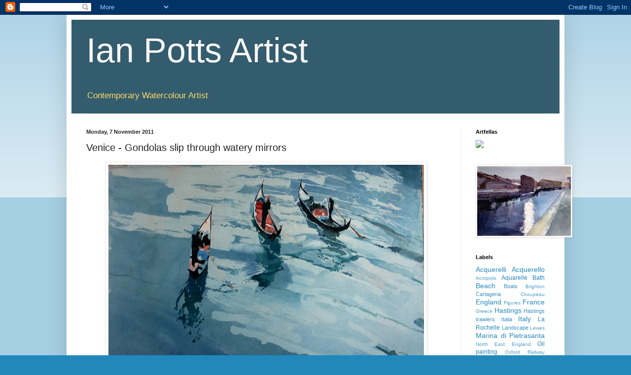

--- FILE ---
content_type: text/html; charset=UTF-8
request_url: http://www.ianpottsartist.com/2011/11/venice-gondolas-slip-through-watery.html
body_size: 9685
content:
<!DOCTYPE html>
<html class='v2' dir='ltr' lang='en-GB'>
<head>
<link href='https://www.blogger.com/static/v1/widgets/4128112664-css_bundle_v2.css' rel='stylesheet' type='text/css'/>
<meta content='width=1100' name='viewport'/>
<meta content='text/html; charset=UTF-8' http-equiv='Content-Type'/>
<meta content='blogger' name='generator'/>
<link href='http://www.ianpottsartist.com/favicon.ico' rel='icon' type='image/x-icon'/>
<link href='http://www.ianpottsartist.com/2011/11/venice-gondolas-slip-through-watery.html' rel='canonical'/>
<link rel="alternate" type="application/atom+xml" title="Ian Potts Artist - Atom" href="http://www.ianpottsartist.com/feeds/posts/default" />
<link rel="alternate" type="application/rss+xml" title="Ian Potts Artist - RSS" href="http://www.ianpottsartist.com/feeds/posts/default?alt=rss" />
<link rel="service.post" type="application/atom+xml" title="Ian Potts Artist - Atom" href="https://www.blogger.com/feeds/8452845771888603586/posts/default" />

<link rel="alternate" type="application/atom+xml" title="Ian Potts Artist - Atom" href="http://www.ianpottsartist.com/feeds/633796389786117068/comments/default" />
<!--Can't find substitution for tag [blog.ieCssRetrofitLinks]-->
<link href='https://blogger.googleusercontent.com/img/b/R29vZ2xl/AVvXsEjq1medv09lAWO0g9OmgLFDu_Mag2ZDB_LQhQ17BFWZmGkAgk2w-wkZXcCjLOFlSXWbRc2gzdN0rNg3fMH9_ILck4d10oPvfbhq4bfBSkFQ81Qejnp3T6kK86RMivlfJNNl64muN2iafW6Y/s640/A2+Venice.JPG' rel='image_src'/>
<meta content='http://www.ianpottsartist.com/2011/11/venice-gondolas-slip-through-watery.html' property='og:url'/>
<meta content='Venice - Gondolas slip through watery mirrors' property='og:title'/>
<meta content='Contemporary Watercolour Artist' property='og:description'/>
<meta content='https://blogger.googleusercontent.com/img/b/R29vZ2xl/AVvXsEjq1medv09lAWO0g9OmgLFDu_Mag2ZDB_LQhQ17BFWZmGkAgk2w-wkZXcCjLOFlSXWbRc2gzdN0rNg3fMH9_ILck4d10oPvfbhq4bfBSkFQ81Qejnp3T6kK86RMivlfJNNl64muN2iafW6Y/w1200-h630-p-k-no-nu/A2+Venice.JPG' property='og:image'/>
<title>Ian Potts Artist: Venice - Gondolas slip through watery mirrors</title>
<style id='page-skin-1' type='text/css'><!--
/*
-----------------------------------------------
Blogger Template Style
Name:     Simple
Designer: Blogger
URL:      www.blogger.com
----------------------------------------------- */
/* Content
----------------------------------------------- */
body {
font: normal normal 12px Arial, Tahoma, Helvetica, FreeSans, sans-serif;
color: #222222;
background: #2288bb none repeat scroll top left;
padding: 0 40px 40px 40px;
}
html body .region-inner {
min-width: 0;
max-width: 100%;
width: auto;
}
h2 {
font-size: 22px;
}
a:link {
text-decoration:none;
color: #2288bb;
}
a:visited {
text-decoration:none;
color: #888888;
}
a:hover {
text-decoration:underline;
color: #33aaff;
}
.body-fauxcolumn-outer .fauxcolumn-inner {
background: transparent url(https://resources.blogblog.com/blogblog/data/1kt/simple/body_gradient_tile_light.png) repeat scroll top left;
_background-image: none;
}
.body-fauxcolumn-outer .cap-top {
position: absolute;
z-index: 1;
height: 400px;
width: 100%;
}
.body-fauxcolumn-outer .cap-top .cap-left {
width: 100%;
background: transparent url(https://resources.blogblog.com/blogblog/data/1kt/simple/gradients_light.png) repeat-x scroll top left;
_background-image: none;
}
.content-outer {
-moz-box-shadow: 0 0 40px rgba(0, 0, 0, .15);
-webkit-box-shadow: 0 0 5px rgba(0, 0, 0, .15);
-goog-ms-box-shadow: 0 0 10px #333333;
box-shadow: 0 0 40px rgba(0, 0, 0, .15);
margin-bottom: 1px;
}
.content-inner {
padding: 10px 10px;
}
.content-inner {
background-color: #ffffff;
}
/* Header
----------------------------------------------- */
.header-outer {
background: #335d6e none repeat-x scroll 0 -400px;
_background-image: none;
}
.Header h1 {
font: normal normal 70px Arial, Tahoma, Helvetica, FreeSans, sans-serif;
color: #f5f5f5;
text-shadow: -1px -1px 1px rgba(0, 0, 0, .2);
}
.Header h1 a {
color: #f5f5f5;
}
.Header .description {
font-size: 140%;
color: #ffd966;
}
.header-inner .Header .titlewrapper {
padding: 22px 30px;
}
.header-inner .Header .descriptionwrapper {
padding: 0 30px;
}
/* Tabs
----------------------------------------------- */
.tabs-inner .section:first-child {
border-top: 1px solid #eeeeee;
}
.tabs-inner .section:first-child ul {
margin-top: -1px;
border-top: 1px solid #eeeeee;
border-left: 0 solid #eeeeee;
border-right: 0 solid #eeeeee;
}
.tabs-inner .widget ul {
background: #f5f5f5 url(https://resources.blogblog.com/blogblog/data/1kt/simple/gradients_light.png) repeat-x scroll 0 -800px;
_background-image: none;
border-bottom: 1px solid #eeeeee;
margin-top: 0;
margin-left: -30px;
margin-right: -30px;
}
.tabs-inner .widget li a {
display: inline-block;
padding: .6em 1em;
font: normal normal 12px Arial, Tahoma, Helvetica, FreeSans, sans-serif;
color: #999999;
border-left: 1px solid #ffffff;
border-right: 1px solid #eeeeee;
}
.tabs-inner .widget li:first-child a {
border-left: none;
}
.tabs-inner .widget li.selected a, .tabs-inner .widget li a:hover {
color: #000000;
background-color: #eeeeee;
text-decoration: none;
}
/* Columns
----------------------------------------------- */
.main-outer {
border-top: 0 solid #eeeeee;
}
.fauxcolumn-left-outer .fauxcolumn-inner {
border-right: 1px solid #eeeeee;
}
.fauxcolumn-right-outer .fauxcolumn-inner {
border-left: 1px solid #eeeeee;
}
/* Headings
----------------------------------------------- */
div.widget > h2,
div.widget h2.title {
margin: 0 0 1em 0;
font: normal bold 11px Arial, Tahoma, Helvetica, FreeSans, sans-serif;
color: #000000;
}
/* Widgets
----------------------------------------------- */
.widget .zippy {
color: #999999;
text-shadow: 2px 2px 1px rgba(0, 0, 0, .1);
}
.widget .popular-posts ul {
list-style: none;
}
/* Posts
----------------------------------------------- */
h2.date-header {
font: normal bold 11px Arial, Tahoma, Helvetica, FreeSans, sans-serif;
}
.date-header span {
background-color: transparent;
color: #222222;
padding: inherit;
letter-spacing: inherit;
margin: inherit;
}
.main-inner {
padding-top: 30px;
padding-bottom: 30px;
}
.main-inner .column-center-inner {
padding: 0 15px;
}
.main-inner .column-center-inner .section {
margin: 0 15px;
}
.post {
margin: 0 0 25px 0;
}
h3.post-title, .comments h4 {
font: normal normal 20px Arial, Tahoma, Helvetica, FreeSans, sans-serif;
margin: .75em 0 0;
}
.post-body {
font-size: 110%;
line-height: 1.4;
position: relative;
}
.post-body img, .post-body .tr-caption-container, .Profile img, .Image img,
.BlogList .item-thumbnail img {
padding: 2px;
background: #ffffff;
border: 1px solid #eeeeee;
-moz-box-shadow: 1px 1px 5px rgba(0, 0, 0, .1);
-webkit-box-shadow: 1px 1px 5px rgba(0, 0, 0, .1);
box-shadow: 1px 1px 5px rgba(0, 0, 0, .1);
}
.post-body img, .post-body .tr-caption-container {
padding: 5px;
}
.post-body .tr-caption-container {
color: #222222;
}
.post-body .tr-caption-container img {
padding: 0;
background: transparent;
border: none;
-moz-box-shadow: 0 0 0 rgba(0, 0, 0, .1);
-webkit-box-shadow: 0 0 0 rgba(0, 0, 0, .1);
box-shadow: 0 0 0 rgba(0, 0, 0, .1);
}
.post-header {
margin: 0 0 1.5em;
line-height: 1.6;
font-size: 90%;
}
.post-footer {
margin: 20px -2px 0;
padding: 5px 10px;
color: #666666;
background-color: #f9f9f9;
border-bottom: 1px solid #eeeeee;
line-height: 1.6;
font-size: 90%;
}
#comments .comment-author {
padding-top: 1.5em;
border-top: 1px solid #eeeeee;
background-position: 0 1.5em;
}
#comments .comment-author:first-child {
padding-top: 0;
border-top: none;
}
.avatar-image-container {
margin: .2em 0 0;
}
#comments .avatar-image-container img {
border: 1px solid #eeeeee;
}
/* Comments
----------------------------------------------- */
.comments .comments-content .icon.blog-author {
background-repeat: no-repeat;
background-image: url([data-uri]);
}
.comments .comments-content .loadmore a {
border-top: 1px solid #999999;
border-bottom: 1px solid #999999;
}
.comments .comment-thread.inline-thread {
background-color: #f9f9f9;
}
.comments .continue {
border-top: 2px solid #999999;
}
/* Accents
---------------------------------------------- */
.section-columns td.columns-cell {
border-left: 1px solid #eeeeee;
}
.blog-pager {
background: transparent none no-repeat scroll top center;
}
.blog-pager-older-link, .home-link,
.blog-pager-newer-link {
background-color: #ffffff;
padding: 5px;
}
.footer-outer {
border-top: 0 dashed #bbbbbb;
}
/* Mobile
----------------------------------------------- */
body.mobile  {
background-size: auto;
}
.mobile .body-fauxcolumn-outer {
background: transparent none repeat scroll top left;
}
.mobile .body-fauxcolumn-outer .cap-top {
background-size: 100% auto;
}
.mobile .content-outer {
-webkit-box-shadow: 0 0 3px rgba(0, 0, 0, .15);
box-shadow: 0 0 3px rgba(0, 0, 0, .15);
}
.mobile .tabs-inner .widget ul {
margin-left: 0;
margin-right: 0;
}
.mobile .post {
margin: 0;
}
.mobile .main-inner .column-center-inner .section {
margin: 0;
}
.mobile .date-header span {
padding: 0.1em 10px;
margin: 0 -10px;
}
.mobile h3.post-title {
margin: 0;
}
.mobile .blog-pager {
background: transparent none no-repeat scroll top center;
}
.mobile .footer-outer {
border-top: none;
}
.mobile .main-inner, .mobile .footer-inner {
background-color: #ffffff;
}
.mobile-index-contents {
color: #222222;
}
.mobile-link-button {
background-color: #2288bb;
}
.mobile-link-button a:link, .mobile-link-button a:visited {
color: #ffffff;
}
.mobile .tabs-inner .section:first-child {
border-top: none;
}
.mobile .tabs-inner .PageList .widget-content {
background-color: #eeeeee;
color: #000000;
border-top: 1px solid #eeeeee;
border-bottom: 1px solid #eeeeee;
}
.mobile .tabs-inner .PageList .widget-content .pagelist-arrow {
border-left: 1px solid #eeeeee;
}

--></style>
<style id='template-skin-1' type='text/css'><!--
body {
min-width: 1010px;
}
.content-outer, .content-fauxcolumn-outer, .region-inner {
min-width: 1010px;
max-width: 1010px;
_width: 1010px;
}
.main-inner .columns {
padding-left: 0px;
padding-right: 200px;
}
.main-inner .fauxcolumn-center-outer {
left: 0px;
right: 200px;
/* IE6 does not respect left and right together */
_width: expression(this.parentNode.offsetWidth -
parseInt("0px") -
parseInt("200px") + 'px');
}
.main-inner .fauxcolumn-left-outer {
width: 0px;
}
.main-inner .fauxcolumn-right-outer {
width: 200px;
}
.main-inner .column-left-outer {
width: 0px;
right: 100%;
margin-left: -0px;
}
.main-inner .column-right-outer {
width: 200px;
margin-right: -200px;
}
#layout {
min-width: 0;
}
#layout .content-outer {
min-width: 0;
width: 800px;
}
#layout .region-inner {
min-width: 0;
width: auto;
}
body#layout div.add_widget {
padding: 8px;
}
body#layout div.add_widget a {
margin-left: 32px;
}
--></style>
<link href='https://www.blogger.com/dyn-css/authorization.css?targetBlogID=8452845771888603586&amp;zx=8179fc3c-540d-4646-94d6-aef1d2d6a298' media='none' onload='if(media!=&#39;all&#39;)media=&#39;all&#39;' rel='stylesheet'/><noscript><link href='https://www.blogger.com/dyn-css/authorization.css?targetBlogID=8452845771888603586&amp;zx=8179fc3c-540d-4646-94d6-aef1d2d6a298' rel='stylesheet'/></noscript>
<meta name='google-adsense-platform-account' content='ca-host-pub-1556223355139109'/>
<meta name='google-adsense-platform-domain' content='blogspot.com'/>

</head>
<body class='loading variant-pale'>
<div class='navbar section' id='navbar' name='Navbar'><div class='widget Navbar' data-version='1' id='Navbar1'><script type="text/javascript">
    function setAttributeOnload(object, attribute, val) {
      if(window.addEventListener) {
        window.addEventListener('load',
          function(){ object[attribute] = val; }, false);
      } else {
        window.attachEvent('onload', function(){ object[attribute] = val; });
      }
    }
  </script>
<div id="navbar-iframe-container"></div>
<script type="text/javascript" src="https://apis.google.com/js/platform.js"></script>
<script type="text/javascript">
      gapi.load("gapi.iframes:gapi.iframes.style.bubble", function() {
        if (gapi.iframes && gapi.iframes.getContext) {
          gapi.iframes.getContext().openChild({
              url: 'https://www.blogger.com/navbar/8452845771888603586?po\x3d633796389786117068\x26origin\x3dhttp://www.ianpottsartist.com',
              where: document.getElementById("navbar-iframe-container"),
              id: "navbar-iframe"
          });
        }
      });
    </script><script type="text/javascript">
(function() {
var script = document.createElement('script');
script.type = 'text/javascript';
script.src = '//pagead2.googlesyndication.com/pagead/js/google_top_exp.js';
var head = document.getElementsByTagName('head')[0];
if (head) {
head.appendChild(script);
}})();
</script>
</div></div>
<div class='body-fauxcolumns'>
<div class='fauxcolumn-outer body-fauxcolumn-outer'>
<div class='cap-top'>
<div class='cap-left'></div>
<div class='cap-right'></div>
</div>
<div class='fauxborder-left'>
<div class='fauxborder-right'></div>
<div class='fauxcolumn-inner'>
</div>
</div>
<div class='cap-bottom'>
<div class='cap-left'></div>
<div class='cap-right'></div>
</div>
</div>
</div>
<div class='content'>
<div class='content-fauxcolumns'>
<div class='fauxcolumn-outer content-fauxcolumn-outer'>
<div class='cap-top'>
<div class='cap-left'></div>
<div class='cap-right'></div>
</div>
<div class='fauxborder-left'>
<div class='fauxborder-right'></div>
<div class='fauxcolumn-inner'>
</div>
</div>
<div class='cap-bottom'>
<div class='cap-left'></div>
<div class='cap-right'></div>
</div>
</div>
</div>
<div class='content-outer'>
<div class='content-cap-top cap-top'>
<div class='cap-left'></div>
<div class='cap-right'></div>
</div>
<div class='fauxborder-left content-fauxborder-left'>
<div class='fauxborder-right content-fauxborder-right'></div>
<div class='content-inner'>
<header>
<div class='header-outer'>
<div class='header-cap-top cap-top'>
<div class='cap-left'></div>
<div class='cap-right'></div>
</div>
<div class='fauxborder-left header-fauxborder-left'>
<div class='fauxborder-right header-fauxborder-right'></div>
<div class='region-inner header-inner'>
<div class='header section' id='header' name='Header'><div class='widget Header' data-version='1' id='Header1'>
<div id='header-inner'>
<div class='titlewrapper'>
<h1 class='title'>
<a href='http://www.ianpottsartist.com/'>
Ian Potts Artist
</a>
</h1>
</div>
<div class='descriptionwrapper'>
<p class='description'><span>Contemporary Watercolour Artist</span></p>
</div>
</div>
</div></div>
</div>
</div>
<div class='header-cap-bottom cap-bottom'>
<div class='cap-left'></div>
<div class='cap-right'></div>
</div>
</div>
</header>
<div class='tabs-outer'>
<div class='tabs-cap-top cap-top'>
<div class='cap-left'></div>
<div class='cap-right'></div>
</div>
<div class='fauxborder-left tabs-fauxborder-left'>
<div class='fauxborder-right tabs-fauxborder-right'></div>
<div class='region-inner tabs-inner'>
<div class='tabs no-items section' id='crosscol' name='Cross-column'></div>
<div class='tabs no-items section' id='crosscol-overflow' name='Cross-Column 2'></div>
</div>
</div>
<div class='tabs-cap-bottom cap-bottom'>
<div class='cap-left'></div>
<div class='cap-right'></div>
</div>
</div>
<div class='main-outer'>
<div class='main-cap-top cap-top'>
<div class='cap-left'></div>
<div class='cap-right'></div>
</div>
<div class='fauxborder-left main-fauxborder-left'>
<div class='fauxborder-right main-fauxborder-right'></div>
<div class='region-inner main-inner'>
<div class='columns fauxcolumns'>
<div class='fauxcolumn-outer fauxcolumn-center-outer'>
<div class='cap-top'>
<div class='cap-left'></div>
<div class='cap-right'></div>
</div>
<div class='fauxborder-left'>
<div class='fauxborder-right'></div>
<div class='fauxcolumn-inner'>
</div>
</div>
<div class='cap-bottom'>
<div class='cap-left'></div>
<div class='cap-right'></div>
</div>
</div>
<div class='fauxcolumn-outer fauxcolumn-left-outer'>
<div class='cap-top'>
<div class='cap-left'></div>
<div class='cap-right'></div>
</div>
<div class='fauxborder-left'>
<div class='fauxborder-right'></div>
<div class='fauxcolumn-inner'>
</div>
</div>
<div class='cap-bottom'>
<div class='cap-left'></div>
<div class='cap-right'></div>
</div>
</div>
<div class='fauxcolumn-outer fauxcolumn-right-outer'>
<div class='cap-top'>
<div class='cap-left'></div>
<div class='cap-right'></div>
</div>
<div class='fauxborder-left'>
<div class='fauxborder-right'></div>
<div class='fauxcolumn-inner'>
</div>
</div>
<div class='cap-bottom'>
<div class='cap-left'></div>
<div class='cap-right'></div>
</div>
</div>
<!-- corrects IE6 width calculation -->
<div class='columns-inner'>
<div class='column-center-outer'>
<div class='column-center-inner'>
<div class='main section' id='main' name='Main'><div class='widget Blog' data-version='1' id='Blog1'>
<div class='blog-posts hfeed'>

          <div class="date-outer">
        
<h2 class='date-header'><span>Monday, 7 November 2011</span></h2>

          <div class="date-posts">
        
<div class='post-outer'>
<div class='post hentry uncustomized-post-template' itemprop='blogPost' itemscope='itemscope' itemtype='http://schema.org/BlogPosting'>
<meta content='https://blogger.googleusercontent.com/img/b/R29vZ2xl/AVvXsEjq1medv09lAWO0g9OmgLFDu_Mag2ZDB_LQhQ17BFWZmGkAgk2w-wkZXcCjLOFlSXWbRc2gzdN0rNg3fMH9_ILck4d10oPvfbhq4bfBSkFQ81Qejnp3T6kK86RMivlfJNNl64muN2iafW6Y/s640/A2+Venice.JPG' itemprop='image_url'/>
<meta content='8452845771888603586' itemprop='blogId'/>
<meta content='633796389786117068' itemprop='postId'/>
<a name='633796389786117068'></a>
<h3 class='post-title entry-title' itemprop='name'>
Venice - Gondolas slip through watery mirrors
</h3>
<div class='post-header'>
<div class='post-header-line-1'></div>
</div>
<div class='post-body entry-content' id='post-body-633796389786117068' itemprop='description articleBody'>
<div class="separator" style="clear: both; text-align: center;"><a href="https://blogger.googleusercontent.com/img/b/R29vZ2xl/AVvXsEjq1medv09lAWO0g9OmgLFDu_Mag2ZDB_LQhQ17BFWZmGkAgk2w-wkZXcCjLOFlSXWbRc2gzdN0rNg3fMH9_ILck4d10oPvfbhq4bfBSkFQ81Qejnp3T6kK86RMivlfJNNl64muN2iafW6Y/s1600/A2+Venice.JPG" imageanchor="1" style="margin-left: 1em; margin-right: 1em;"><img border="0" height="470px" ida="true" src="https://blogger.googleusercontent.com/img/b/R29vZ2xl/AVvXsEjq1medv09lAWO0g9OmgLFDu_Mag2ZDB_LQhQ17BFWZmGkAgk2w-wkZXcCjLOFlSXWbRc2gzdN0rNg3fMH9_ILck4d10oPvfbhq4bfBSkFQ81Qejnp3T6kK86RMivlfJNNl64muN2iafW6Y/s640/A2+Venice.JPG" width="640px" /></a></div>
<div style='clear: both;'></div>
</div>
<div class='post-footer'>
<div class='post-footer-line post-footer-line-1'>
<span class='post-author vcard'>
Posted by
<span class='fn' itemprop='author' itemscope='itemscope' itemtype='http://schema.org/Person'>
<meta content='https://www.blogger.com/profile/04973938695061056375' itemprop='url'/>
<a class='g-profile' href='https://www.blogger.com/profile/04973938695061056375' rel='author' title='author profile'>
<span itemprop='name'>ianpottsartist</span>
</a>
</span>
</span>
<span class='post-timestamp'>
at
<meta content='http://www.ianpottsartist.com/2011/11/venice-gondolas-slip-through-watery.html' itemprop='url'/>
<a class='timestamp-link' href='http://www.ianpottsartist.com/2011/11/venice-gondolas-slip-through-watery.html' rel='bookmark' title='permanent link'><abbr class='published' itemprop='datePublished' title='2011-11-07T09:12:00-08:00'>09:12</abbr></a>
</span>
<span class='post-comment-link'>
</span>
<span class='post-icons'>
<span class='item-control blog-admin pid-95195415'>
<a href='https://www.blogger.com/post-edit.g?blogID=8452845771888603586&postID=633796389786117068&from=pencil' title='Edit Post'>
<img alt='' class='icon-action' height='18' src='https://resources.blogblog.com/img/icon18_edit_allbkg.gif' width='18'/>
</a>
</span>
</span>
<div class='post-share-buttons goog-inline-block'>
<a class='goog-inline-block share-button sb-email' href='https://www.blogger.com/share-post.g?blogID=8452845771888603586&postID=633796389786117068&target=email' target='_blank' title='Email This'><span class='share-button-link-text'>Email This</span></a><a class='goog-inline-block share-button sb-blog' href='https://www.blogger.com/share-post.g?blogID=8452845771888603586&postID=633796389786117068&target=blog' onclick='window.open(this.href, "_blank", "height=270,width=475"); return false;' target='_blank' title='BlogThis!'><span class='share-button-link-text'>BlogThis!</span></a><a class='goog-inline-block share-button sb-twitter' href='https://www.blogger.com/share-post.g?blogID=8452845771888603586&postID=633796389786117068&target=twitter' target='_blank' title='Share to X'><span class='share-button-link-text'>Share to X</span></a><a class='goog-inline-block share-button sb-facebook' href='https://www.blogger.com/share-post.g?blogID=8452845771888603586&postID=633796389786117068&target=facebook' onclick='window.open(this.href, "_blank", "height=430,width=640"); return false;' target='_blank' title='Share to Facebook'><span class='share-button-link-text'>Share to Facebook</span></a><a class='goog-inline-block share-button sb-pinterest' href='https://www.blogger.com/share-post.g?blogID=8452845771888603586&postID=633796389786117068&target=pinterest' target='_blank' title='Share to Pinterest'><span class='share-button-link-text'>Share to Pinterest</span></a>
</div>
</div>
<div class='post-footer-line post-footer-line-2'>
<span class='post-labels'>
Labels:
<a href='http://www.ianpottsartist.com/search/label/Venice' rel='tag'>Venice</a>
</span>
</div>
<div class='post-footer-line post-footer-line-3'>
<span class='post-location'>
</span>
</div>
</div>
</div>
<div class='comments' id='comments'>
<a name='comments'></a>
<h4>No comments:</h4>
<div id='Blog1_comments-block-wrapper'>
<dl class='avatar-comment-indent' id='comments-block'>
</dl>
</div>
<p class='comment-footer'>
<div class='comment-form'>
<a name='comment-form'></a>
<h4 id='comment-post-message'>Post a Comment</h4>
<p>
</p>
<a href='https://www.blogger.com/comment/frame/8452845771888603586?po=633796389786117068&hl=en-GB&saa=85391&origin=http://www.ianpottsartist.com' id='comment-editor-src'></a>
<iframe allowtransparency='true' class='blogger-iframe-colorize blogger-comment-from-post' frameborder='0' height='410px' id='comment-editor' name='comment-editor' src='' width='100%'></iframe>
<script src='https://www.blogger.com/static/v1/jsbin/1345082660-comment_from_post_iframe.js' type='text/javascript'></script>
<script type='text/javascript'>
      BLOG_CMT_createIframe('https://www.blogger.com/rpc_relay.html');
    </script>
</div>
</p>
</div>
</div>

        </div></div>
      
</div>
<div class='blog-pager' id='blog-pager'>
<span id='blog-pager-newer-link'>
<a class='blog-pager-newer-link' href='http://www.ianpottsartist.com/2011/11/spain-landscape-as-night-tips-over.html' id='Blog1_blog-pager-newer-link' title='Newer Post'>Newer Post</a>
</span>
<span id='blog-pager-older-link'>
<a class='blog-pager-older-link' href='http://www.ianpottsartist.com/2011/11/venice-where-breath-and-light-collide.html' id='Blog1_blog-pager-older-link' title='Older Post'>Older Post</a>
</span>
<a class='home-link' href='http://www.ianpottsartist.com/'>Home</a>
</div>
<div class='clear'></div>
<div class='post-feeds'>
<div class='feed-links'>
Subscribe to:
<a class='feed-link' href='http://www.ianpottsartist.com/feeds/633796389786117068/comments/default' target='_blank' type='application/atom+xml'>Post Comments (Atom)</a>
</div>
</div>
</div></div>
</div>
</div>
<div class='column-left-outer'>
<div class='column-left-inner'>
<aside>
</aside>
</div>
</div>
<div class='column-right-outer'>
<div class='column-right-inner'>
<aside>
<div class='sidebar section' id='sidebar-right-1'><div class='widget HTML' data-version='1' id='HTML2'>
<h2 class='title'>Artfellas</h2>
<div class='widget-content'>
<a href="http://artfellas.com/profile/ianpotts" title="Ian Potts on Artfellas"><img src="http://artfellas.com/public/admin/minilogo.png" border="0" /></a>
</div>
<div class='clear'></div>
</div><div class='widget Image' data-version='1' id='Image1'>
<div class='widget-content'>
<img alt='' height='141' id='Image1_img' src='https://blogger.googleusercontent.com/img/b/R29vZ2xl/AVvXsEjKzfQKgtm6nvIqvZfaafL3XWBD8fZw3Yt9_VWaXCzKW3fpgiTYxAjcfMPk-Pgkyg-CcyRN2YFrEn6uy5LDsJl9NWy6Io1zlt8oDkqfXCm_3a-ebQb0sA03itsvmLRHDTmazd4-AztEcZop/s250/Marans+1.JPG' width='190'/>
<br/>
</div>
<div class='clear'></div>
</div><div class='widget Label' data-version='1' id='Label1'>
<h2>Labels</h2>
<div class='widget-content cloud-label-widget-content'>
<span class='label-size label-size-4'>
<a dir='ltr' href='http://www.ianpottsartist.com/search/label/Acquerelli'>Acquerelli</a>
</span>
<span class='label-size label-size-4'>
<a dir='ltr' href='http://www.ianpottsartist.com/search/label/Acquerello'>Acquerello</a>
</span>
<span class='label-size label-size-1'>
<a dir='ltr' href='http://www.ianpottsartist.com/search/label/Acropolis'>Acropolis</a>
</span>
<span class='label-size label-size-3'>
<a dir='ltr' href='http://www.ianpottsartist.com/search/label/Aquarelle'>Aquarelle</a>
</span>
<span class='label-size label-size-3'>
<a dir='ltr' href='http://www.ianpottsartist.com/search/label/Bath'>Bath</a>
</span>
<span class='label-size label-size-4'>
<a dir='ltr' href='http://www.ianpottsartist.com/search/label/Beach'>Beach</a>
</span>
<span class='label-size label-size-2'>
<a dir='ltr' href='http://www.ianpottsartist.com/search/label/Boats'>Boats</a>
</span>
<span class='label-size label-size-1'>
<a dir='ltr' href='http://www.ianpottsartist.com/search/label/Brighton'>Brighton</a>
</span>
<span class='label-size label-size-2'>
<a dir='ltr' href='http://www.ianpottsartist.com/search/label/Cartagena'>Cartagena</a>
</span>
<span class='label-size label-size-1'>
<a dir='ltr' href='http://www.ianpottsartist.com/search/label/Choupeau'>Choupeau</a>
</span>
<span class='label-size label-size-4'>
<a dir='ltr' href='http://www.ianpottsartist.com/search/label/England'>England</a>
</span>
<span class='label-size label-size-1'>
<a dir='ltr' href='http://www.ianpottsartist.com/search/label/Figures'>Figures</a>
</span>
<span class='label-size label-size-4'>
<a dir='ltr' href='http://www.ianpottsartist.com/search/label/France'>France</a>
</span>
<span class='label-size label-size-1'>
<a dir='ltr' href='http://www.ianpottsartist.com/search/label/Greece'>Greece</a>
</span>
<span class='label-size label-size-4'>
<a dir='ltr' href='http://www.ianpottsartist.com/search/label/Hastings'>Hastings</a>
</span>
<span class='label-size label-size-2'>
<a dir='ltr' href='http://www.ianpottsartist.com/search/label/Hastings%20trawlers'>Hastings trawlers</a>
</span>
<span class='label-size label-size-2'>
<a dir='ltr' href='http://www.ianpottsartist.com/search/label/Italia'>Italia</a>
</span>
<span class='label-size label-size-4'>
<a dir='ltr' href='http://www.ianpottsartist.com/search/label/Italy'>Italy</a>
</span>
<span class='label-size label-size-3'>
<a dir='ltr' href='http://www.ianpottsartist.com/search/label/La%20Rochelle'>La Rochelle</a>
</span>
<span class='label-size label-size-2'>
<a dir='ltr' href='http://www.ianpottsartist.com/search/label/Landscape'>Landscape</a>
</span>
<span class='label-size label-size-1'>
<a dir='ltr' href='http://www.ianpottsartist.com/search/label/Lewes'>Lewes</a>
</span>
<span class='label-size label-size-4'>
<a dir='ltr' href='http://www.ianpottsartist.com/search/label/Marina%20di%20Pietrasanta'>Marina di Pietrasanta</a>
</span>
<span class='label-size label-size-1'>
<a dir='ltr' href='http://www.ianpottsartist.com/search/label/North%20East%20England'>North East England</a>
</span>
<span class='label-size label-size-3'>
<a dir='ltr' href='http://www.ianpottsartist.com/search/label/Oil%20painting'>Oil painting</a>
</span>
<span class='label-size label-size-1'>
<a dir='ltr' href='http://www.ianpottsartist.com/search/label/Oxford'>Oxford</a>
</span>
<span class='label-size label-size-1'>
<a dir='ltr' href='http://www.ianpottsartist.com/search/label/Railway'>Railway</a>
</span>
<span class='label-size label-size-3'>
<a dir='ltr' href='http://www.ianpottsartist.com/search/label/Royal%20Academy'>Royal Academy</a>
</span>
<span class='label-size label-size-1'>
<a dir='ltr' href='http://www.ianpottsartist.com/search/label/Saint%20Martin%20en%20R%C3%A9'>Saint Martin en Ré</a>
</span>
<span class='label-size label-size-3'>
<a dir='ltr' href='http://www.ianpottsartist.com/search/label/Sketches'>Sketches</a>
</span>
<span class='label-size label-size-3'>
<a dir='ltr' href='http://www.ianpottsartist.com/search/label/Spain'>Spain</a>
</span>
<span class='label-size label-size-3'>
<a dir='ltr' href='http://www.ianpottsartist.com/search/label/Spiaggia'>Spiaggia</a>
</span>
<span class='label-size label-size-3'>
<a dir='ltr' href='http://www.ianpottsartist.com/search/label/St%20Mark%27s%20Square'>St Mark&#39;s Square</a>
</span>
<span class='label-size label-size-4'>
<a dir='ltr' href='http://www.ianpottsartist.com/search/label/Toscano'>Toscano</a>
</span>
<span class='label-size label-size-4'>
<a dir='ltr' href='http://www.ianpottsartist.com/search/label/Tuscany'>Tuscany</a>
</span>
<span class='label-size label-size-4'>
<a dir='ltr' href='http://www.ianpottsartist.com/search/label/Vendee'>Vendee</a>
</span>
<span class='label-size label-size-3'>
<a dir='ltr' href='http://www.ianpottsartist.com/search/label/Venezia'>Venezia</a>
</span>
<span class='label-size label-size-4'>
<a dir='ltr' href='http://www.ianpottsartist.com/search/label/Venice'>Venice</a>
</span>
<span class='label-size label-size-1'>
<a dir='ltr' href='http://www.ianpottsartist.com/search/label/Watercolour'>Watercolour</a>
</span>
<span class='label-size label-size-5'>
<a dir='ltr' href='http://www.ianpottsartist.com/search/label/Watercolours'>Watercolours</a>
</span>
<span class='label-size label-size-1'>
<a dir='ltr' href='http://www.ianpottsartist.com/search/label/West%20Pier'>West Pier</a>
</span>
<div class='clear'></div>
</div>
</div><div class='widget PageList' data-version='1' id='PageList1'>
<div class='widget-content'>
<ul>
<li>
<a href='http://www.ianpottsartist.com/'>Home</a>
</li>
<li>
<a href='http://www.ianpottsartist.com/p/sketches.html'>Sketches</a>
</li>
<li>
<a href='http://www.ianpottsartist.com/p/about-me.html'>About Me</a>
</li>
</ul>
<div class='clear'></div>
</div>
</div><div class='widget Profile' data-version='1' id='Profile1'>
<h2>About Me</h2>
<div class='widget-content'>
<dl class='profile-datablock'>
<dt class='profile-data'>
<a class='profile-name-link g-profile' href='https://www.blogger.com/profile/04973938695061056375' rel='author' style='background-image: url(//www.blogger.com/img/logo-16.png);'>
ianpottsartist
</a>
</dt>
<dd class='profile-textblock'>I feel part of the evolving history of watercolour painting which set down its English roots in the early 1700&#8217;s.  My main preoccupation is based within landscape subjects.  In structuring visual images in today&#8217;s context, this medium holds the relevant qualities with which to interpret and explore this world around me.</dd>
</dl>
<a class='profile-link' href='https://www.blogger.com/profile/04973938695061056375' rel='author'>View my complete profile</a>
<div class='clear'></div>
</div>
</div><div class='widget HTML' data-version='1' id='HTML1'>
<div class='widget-content'>
<a href="http://www.twitter.com/ianpottsartist"><img src="http://twitter-badges.s3.amazonaws.com/follow_me-c.png" alt="Find ianpottsartist on Twitter" border="0"/></a>
</div>
<div class='clear'></div>
</div></div>
</aside>
</div>
</div>
</div>
<div style='clear: both'></div>
<!-- columns -->
</div>
<!-- main -->
</div>
</div>
<div class='main-cap-bottom cap-bottom'>
<div class='cap-left'></div>
<div class='cap-right'></div>
</div>
</div>
<footer>
<div class='footer-outer'>
<div class='footer-cap-top cap-top'>
<div class='cap-left'></div>
<div class='cap-right'></div>
</div>
<div class='fauxborder-left footer-fauxborder-left'>
<div class='fauxborder-right footer-fauxborder-right'></div>
<div class='region-inner footer-inner'>
<div class='foot no-items section' id='footer-1'></div>
<table border='0' cellpadding='0' cellspacing='0' class='section-columns columns-2'>
<tbody>
<tr>
<td class='first columns-cell'>
<div class='foot section' id='footer-2-1'><div class='widget HTML' data-version='1' id='HTML3'>
<div class='widget-content'>
Check out this site: http://www.blogger.com/rearrange?blogID=8452845771888603586&sectionId=footer-2-1&action=editWidget&widgetType=Gadget&url=http://fcgadgets.appspot.com/spec/shareit.xml&referrer=directory
</div>
<div class='clear'></div>
</div></div>
</td>
<td class='columns-cell'>
<div class='foot no-items section' id='footer-2-2'></div>
</td>
</tr>
</tbody>
</table>
<!-- outside of the include in order to lock Attribution widget -->
<div class='foot section' id='footer-3' name='Footer'><div class='widget Attribution' data-version='1' id='Attribution1'>
<div class='widget-content' style='text-align: center;'>
Simple theme. Powered by <a href='https://www.blogger.com' target='_blank'>Blogger</a>.
</div>
<div class='clear'></div>
</div></div>
</div>
</div>
<div class='footer-cap-bottom cap-bottom'>
<div class='cap-left'></div>
<div class='cap-right'></div>
</div>
</div>
</footer>
<!-- content -->
</div>
</div>
<div class='content-cap-bottom cap-bottom'>
<div class='cap-left'></div>
<div class='cap-right'></div>
</div>
</div>
</div>
<script type='text/javascript'>
    window.setTimeout(function() {
        document.body.className = document.body.className.replace('loading', '');
      }, 10);
  </script>

<script type="text/javascript" src="https://www.blogger.com/static/v1/widgets/382300504-widgets.js"></script>
<script type='text/javascript'>
window['__wavt'] = 'AOuZoY7fBOnM1EBab9W6NqifMvb7efa3og:1767431459147';_WidgetManager._Init('//www.blogger.com/rearrange?blogID\x3d8452845771888603586','//www.ianpottsartist.com/2011/11/venice-gondolas-slip-through-watery.html','8452845771888603586');
_WidgetManager._SetDataContext([{'name': 'blog', 'data': {'blogId': '8452845771888603586', 'title': 'Ian Potts Artist', 'url': 'http://www.ianpottsartist.com/2011/11/venice-gondolas-slip-through-watery.html', 'canonicalUrl': 'http://www.ianpottsartist.com/2011/11/venice-gondolas-slip-through-watery.html', 'homepageUrl': 'http://www.ianpottsartist.com/', 'searchUrl': 'http://www.ianpottsartist.com/search', 'canonicalHomepageUrl': 'http://www.ianpottsartist.com/', 'blogspotFaviconUrl': 'http://www.ianpottsartist.com/favicon.ico', 'bloggerUrl': 'https://www.blogger.com', 'hasCustomDomain': true, 'httpsEnabled': false, 'enabledCommentProfileImages': true, 'gPlusViewType': 'FILTERED_POSTMOD', 'adultContent': false, 'analyticsAccountNumber': '', 'encoding': 'UTF-8', 'locale': 'en-GB', 'localeUnderscoreDelimited': 'en_gb', 'languageDirection': 'ltr', 'isPrivate': false, 'isMobile': false, 'isMobileRequest': false, 'mobileClass': '', 'isPrivateBlog': false, 'isDynamicViewsAvailable': true, 'feedLinks': '\x3clink rel\x3d\x22alternate\x22 type\x3d\x22application/atom+xml\x22 title\x3d\x22Ian Potts Artist - Atom\x22 href\x3d\x22http://www.ianpottsartist.com/feeds/posts/default\x22 /\x3e\n\x3clink rel\x3d\x22alternate\x22 type\x3d\x22application/rss+xml\x22 title\x3d\x22Ian Potts Artist - RSS\x22 href\x3d\x22http://www.ianpottsartist.com/feeds/posts/default?alt\x3drss\x22 /\x3e\n\x3clink rel\x3d\x22service.post\x22 type\x3d\x22application/atom+xml\x22 title\x3d\x22Ian Potts Artist - Atom\x22 href\x3d\x22https://www.blogger.com/feeds/8452845771888603586/posts/default\x22 /\x3e\n\n\x3clink rel\x3d\x22alternate\x22 type\x3d\x22application/atom+xml\x22 title\x3d\x22Ian Potts Artist - Atom\x22 href\x3d\x22http://www.ianpottsartist.com/feeds/633796389786117068/comments/default\x22 /\x3e\n', 'meTag': '', 'adsenseHostId': 'ca-host-pub-1556223355139109', 'adsenseHasAds': false, 'adsenseAutoAds': false, 'boqCommentIframeForm': true, 'loginRedirectParam': '', 'isGoogleEverywhereLinkTooltipEnabled': true, 'view': '', 'dynamicViewsCommentsSrc': '//www.blogblog.com/dynamicviews/4224c15c4e7c9321/js/comments.js', 'dynamicViewsScriptSrc': '//www.blogblog.com/dynamicviews/daef15016aa26cab', 'plusOneApiSrc': 'https://apis.google.com/js/platform.js', 'disableGComments': true, 'interstitialAccepted': false, 'sharing': {'platforms': [{'name': 'Get link', 'key': 'link', 'shareMessage': 'Get link', 'target': ''}, {'name': 'Facebook', 'key': 'facebook', 'shareMessage': 'Share to Facebook', 'target': 'facebook'}, {'name': 'BlogThis!', 'key': 'blogThis', 'shareMessage': 'BlogThis!', 'target': 'blog'}, {'name': 'X', 'key': 'twitter', 'shareMessage': 'Share to X', 'target': 'twitter'}, {'name': 'Pinterest', 'key': 'pinterest', 'shareMessage': 'Share to Pinterest', 'target': 'pinterest'}, {'name': 'Email', 'key': 'email', 'shareMessage': 'Email', 'target': 'email'}], 'disableGooglePlus': true, 'googlePlusShareButtonWidth': 0, 'googlePlusBootstrap': '\x3cscript type\x3d\x22text/javascript\x22\x3ewindow.___gcfg \x3d {\x27lang\x27: \x27en_GB\x27};\x3c/script\x3e'}, 'hasCustomJumpLinkMessage': false, 'jumpLinkMessage': 'Read more', 'pageType': 'item', 'postId': '633796389786117068', 'postImageThumbnailUrl': 'https://blogger.googleusercontent.com/img/b/R29vZ2xl/AVvXsEjq1medv09lAWO0g9OmgLFDu_Mag2ZDB_LQhQ17BFWZmGkAgk2w-wkZXcCjLOFlSXWbRc2gzdN0rNg3fMH9_ILck4d10oPvfbhq4bfBSkFQ81Qejnp3T6kK86RMivlfJNNl64muN2iafW6Y/s72-c/A2+Venice.JPG', 'postImageUrl': 'https://blogger.googleusercontent.com/img/b/R29vZ2xl/AVvXsEjq1medv09lAWO0g9OmgLFDu_Mag2ZDB_LQhQ17BFWZmGkAgk2w-wkZXcCjLOFlSXWbRc2gzdN0rNg3fMH9_ILck4d10oPvfbhq4bfBSkFQ81Qejnp3T6kK86RMivlfJNNl64muN2iafW6Y/s640/A2+Venice.JPG', 'pageName': 'Venice - Gondolas slip through watery mirrors', 'pageTitle': 'Ian Potts Artist: Venice - Gondolas slip through watery mirrors'}}, {'name': 'features', 'data': {}}, {'name': 'messages', 'data': {'edit': 'Edit', 'linkCopiedToClipboard': 'Link copied to clipboard', 'ok': 'Ok', 'postLink': 'Post link'}}, {'name': 'template', 'data': {'name': 'Simple', 'localizedName': 'Simple', 'isResponsive': false, 'isAlternateRendering': false, 'isCustom': false, 'variant': 'pale', 'variantId': 'pale'}}, {'name': 'view', 'data': {'classic': {'name': 'classic', 'url': '?view\x3dclassic'}, 'flipcard': {'name': 'flipcard', 'url': '?view\x3dflipcard'}, 'magazine': {'name': 'magazine', 'url': '?view\x3dmagazine'}, 'mosaic': {'name': 'mosaic', 'url': '?view\x3dmosaic'}, 'sidebar': {'name': 'sidebar', 'url': '?view\x3dsidebar'}, 'snapshot': {'name': 'snapshot', 'url': '?view\x3dsnapshot'}, 'timeslide': {'name': 'timeslide', 'url': '?view\x3dtimeslide'}, 'isMobile': false, 'title': 'Venice - Gondolas slip through watery mirrors', 'description': 'Contemporary Watercolour Artist', 'featuredImage': 'https://blogger.googleusercontent.com/img/b/R29vZ2xl/AVvXsEjq1medv09lAWO0g9OmgLFDu_Mag2ZDB_LQhQ17BFWZmGkAgk2w-wkZXcCjLOFlSXWbRc2gzdN0rNg3fMH9_ILck4d10oPvfbhq4bfBSkFQ81Qejnp3T6kK86RMivlfJNNl64muN2iafW6Y/s640/A2+Venice.JPG', 'url': 'http://www.ianpottsartist.com/2011/11/venice-gondolas-slip-through-watery.html', 'type': 'item', 'isSingleItem': true, 'isMultipleItems': false, 'isError': false, 'isPage': false, 'isPost': true, 'isHomepage': false, 'isArchive': false, 'isLabelSearch': false, 'postId': 633796389786117068}}]);
_WidgetManager._RegisterWidget('_NavbarView', new _WidgetInfo('Navbar1', 'navbar', document.getElementById('Navbar1'), {}, 'displayModeFull'));
_WidgetManager._RegisterWidget('_HeaderView', new _WidgetInfo('Header1', 'header', document.getElementById('Header1'), {}, 'displayModeFull'));
_WidgetManager._RegisterWidget('_BlogView', new _WidgetInfo('Blog1', 'main', document.getElementById('Blog1'), {'cmtInteractionsEnabled': false, 'lightboxEnabled': true, 'lightboxModuleUrl': 'https://www.blogger.com/static/v1/jsbin/2383197431-lbx__en_gb.js', 'lightboxCssUrl': 'https://www.blogger.com/static/v1/v-css/828616780-lightbox_bundle.css'}, 'displayModeFull'));
_WidgetManager._RegisterWidget('_HTMLView', new _WidgetInfo('HTML2', 'sidebar-right-1', document.getElementById('HTML2'), {}, 'displayModeFull'));
_WidgetManager._RegisterWidget('_ImageView', new _WidgetInfo('Image1', 'sidebar-right-1', document.getElementById('Image1'), {'resize': false}, 'displayModeFull'));
_WidgetManager._RegisterWidget('_LabelView', new _WidgetInfo('Label1', 'sidebar-right-1', document.getElementById('Label1'), {}, 'displayModeFull'));
_WidgetManager._RegisterWidget('_PageListView', new _WidgetInfo('PageList1', 'sidebar-right-1', document.getElementById('PageList1'), {'title': '', 'links': [{'isCurrentPage': false, 'href': 'http://www.ianpottsartist.com/', 'title': 'Home'}, {'isCurrentPage': false, 'href': 'http://www.ianpottsartist.com/p/sketches.html', 'id': '6118292433630734478', 'title': 'Sketches'}, {'isCurrentPage': false, 'href': 'http://www.ianpottsartist.com/p/about-me.html', 'id': '1424139983323714331', 'title': 'About Me'}], 'mobile': false, 'showPlaceholder': true, 'hasCurrentPage': false}, 'displayModeFull'));
_WidgetManager._RegisterWidget('_ProfileView', new _WidgetInfo('Profile1', 'sidebar-right-1', document.getElementById('Profile1'), {}, 'displayModeFull'));
_WidgetManager._RegisterWidget('_HTMLView', new _WidgetInfo('HTML1', 'sidebar-right-1', document.getElementById('HTML1'), {}, 'displayModeFull'));
_WidgetManager._RegisterWidget('_HTMLView', new _WidgetInfo('HTML3', 'footer-2-1', document.getElementById('HTML3'), {}, 'displayModeFull'));
_WidgetManager._RegisterWidget('_AttributionView', new _WidgetInfo('Attribution1', 'footer-3', document.getElementById('Attribution1'), {}, 'displayModeFull'));
</script>
</body>
</html>